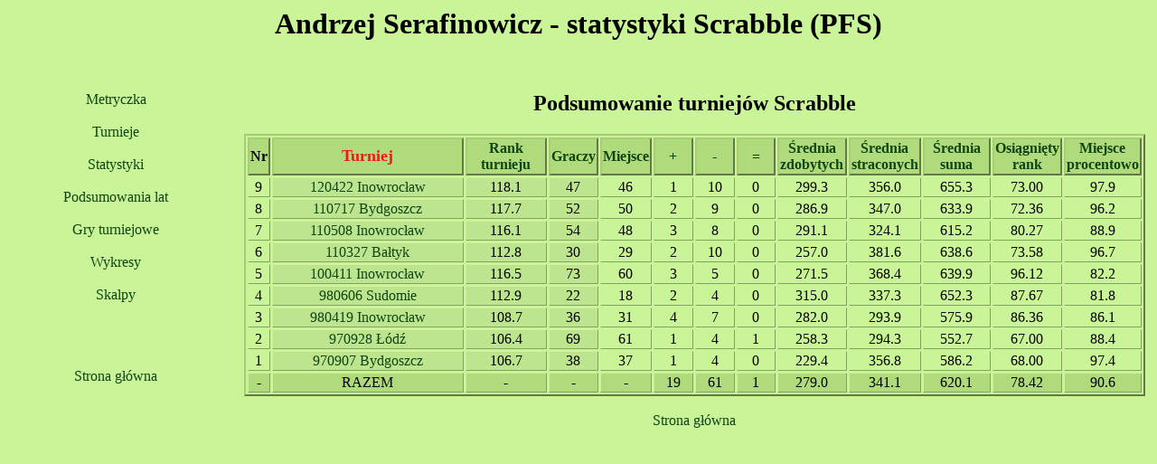

--- FILE ---
content_type: text/html; charset=UTF-8
request_url: https://scrabble.stats.org.pl/zindex.php?p=294
body_size: 587
content:
<html><head>
<meta http-equiv="content-type" content="text/html; charset=utf-8">
<link rel="stylesheet" type="text/css" href="t.css">
<meta name="keywords" content="scrabble,pfs,statystyki,rekord,indywidualne,klub,polska,federacja,wynik,wykres,ranking,maksymalny,minimalny,gra,osps,wykres,średnia,punktów,rozgrywki,sport,planszowe">
<title>
Statystyki - Andrzej Serafinowicz (PFS)</title><frameset rows="13%,*" frameborder=no><frame scrolling="auto" src="ztop.php?p=294"><frameset cols="20%,*"><frame scrolling="auto" name="l" src="zlindex.php?p=294"><frame scrolling="auto" name="r" src="ztours.php?p=294"></frameset></frameset></head></html>

--- FILE ---
content_type: text/html; charset=UTF-8
request_url: https://scrabble.stats.org.pl/ztop.php?p=294
body_size: 215
content:
<html><head>
<meta http-equiv="content-type" content="text/html; charset=utf-8">
<link rel="stylesheet" type="text/css" href="t.css">
</head>
<body bgcolor="#E2F292" text="#000000">
<center><h1>
Andrzej Serafinowicz - statystyki Scrabble (PFS)</h1></center></body></html>

--- FILE ---
content_type: text/html; charset=UTF-8
request_url: https://scrabble.stats.org.pl/zlindex.php?p=294
body_size: 943
content:
<html><head>
<meta http-equiv="content-type" content="text/html; charset=utf-8">
<link rel="stylesheet" type="text/css" href="t.css">
</head><body><center>
<a href="zsummary.php?p=294" target="r">Metryczka</a><br><br><a href="ztours.php?p=294" target="r">Turnieje</a><br><br><a href="zindexs.php?p=294" target="_top">Statystyki</a><br><br><a href="zysummary.php?p=294" target="r">Podsumowania lat</a><br><br><a href="zindexp.php?p=294" target="_top">Gry turniejowe</a><br><br><a href="zgraph.php?p=294" target="r">Wykresy</a><br><br><a href="zactrank.php?p=294" target="r">Skalpy</a><br><br><br><br><br><a href="index.php" target="_top">Strona główna</a>
<br><br><script type="text/javascript"><!--
google_ad_client = "pub-7186850471257005";
/* 120x90, utworzono 08-03-13 */
google_ad_slot = "4631461234";
google_ad_width = 120;
google_ad_height = 90;
//-->
</script>
<!--script type="text/javascript"
src="http://pagead2.googlesyndication.com/pagead/show_ads.js">
</script-->
</center></body></html>

--- FILE ---
content_type: text/html; charset=UTF-8
request_url: https://scrabble.stats.org.pl/ztours.php?p=294
body_size: 3703
content:
<html><head>
<meta http-equiv="content-type" content="text/html; charset=utf-8">
<link rel="stylesheet" type="text/css" href="t.css">
<title>Podsumowanie turniejów Scrabble - Andrzej Serafinowicz</title></head><body><center><h2>Podsumowanie turniejów Scrabble</h2><table border="1" width="99%"><tr><th width"5%">Nr<th width="25%"><a href="ztours.php?p=294&s=2" title="Nazwa turnieju"><zi>Turniej</zi></a><th width="10%"><a href="ztours.php?p=294&s=-3" title="Średni ranking graczy">Rank turnieju</a><th width="5%"><a href="ztours.php?p=294&s=-4" title="Liczba graczy na turnieju">Graczy</a><th width="5%"><a href="ztours.php?p=294&s=5" title="Zajęte miejsce">Miejsce</a><th width="5%"><a href="ztours.php?p=294&s=-6" title="Wygranych gier">+</a><th width="5%"><a href="ztours.php?p=294&s=-7" title="Przegranych gier">-</a><th width="5%"><a href="ztours.php?p=294&s=-8" title="Zremisowanych gier">=</a><th width="8%"><a href="ztours.php?p=294&s=-9" title="Średnia liczba zdobytych małych punktów">Średnia zdobytych</a><th width="8%"><a href="ztours.php?p=294&s=-10" title="Średnia liczba straconych małych punktów">Średnia straconych</a><th width="8%"><a href="ztours.php?p=294&s=-11" title="Średnia suma małych punktów w grze">Średnia suma</a><th width="8%"><a href="ztours.php?p=294&s=-12" title="Ranking wyliczony z gier turnieju">Osiągnięty rank</a><th width="8%"><a href="ztours.php?p=294&s=13" title="100 * Miejsce / liczba graczy">Miejsce procentowo</a><tr><td>9<td id="lft"><a href="ztour.php?p=294&t=201204220" title="XVI Mistrzostwa Ziemi Kujawskiej w Scrabble 'O Kryształowe Jajo Świąteczne' pod">120422 Inowrocław</a><td id="lft">118.1<td id="lft">47<td>46<td>1<td>10<td>0<td>299.3<td>356.0<td>655.3<td>73.00<td>97.9<tr><td>8<td id="lft"><a href="ztour.php?p=294&t=201107170" title="VIII Mistrzostwa Bydgoszczy">110717 Bydgoszcz</a><td id="lft">117.7<td id="lft">52<td>50<td>2<td>9<td>0<td>286.9<td>347.0<td>633.9<td>72.36<td>96.2<tr><td>7<td id="lft"><a href="ztour.php?p=294&t=201105080" title="XV Mistrzostwa Ziemi Kujawskiej 'O Kryształowe Jajo Świąteczne'">110508 Inowrocław</a><td id="lft">116.1<td id="lft">54<td>48<td>3<td>8<td>0<td>291.1<td>324.1<td>615.2<td>80.27<td>88.9<tr><td>6<td id="lft"><a href="ztour.php?p=294&t=201103270" title="I Turniej Via Baltica">110327 Bałtyk</a><td id="lft">112.8<td id="lft">30<td>29<td>2<td>10<td>0<td>257.0<td>381.6<td>638.6<td>73.58<td>96.7<tr><td>5<td id="lft"><a href="ztour.php?p=294&t=201004110" title="XIV Mistrzostwa Ziemi Kujawskiej 'O Kryształowe Jajo Świąteczne', Inowrocław">100411 Inowrocław</a><td id="lft">116.5<td id="lft">73<td>60<td>3<td>5<td>0<td>271.5<td>368.4<td>639.9<td>96.12<td>82.2<tr><td>4<td id="lft"><a href="ztour.php?p=294&t=199806060" title="II Otwarte Mistrzostwa Kaszub">980606 Sudomie</a><td id="lft">112.9<td id="lft">22<td>18<td>2<td>4<td>0<td>315.0<td>337.3<td>652.3<td>87.67<td>81.8<tr><td>3<td id="lft"><a href="ztour.php?p=294&t=199804190" title="II Otwarte Mistrzostwa Kujaw">980419 Inowrocław</a><td id="lft">108.7<td id="lft">36<td>31<td>4<td>7<td>0<td>282.0<td>293.9<td>575.9<td>86.36<td>86.1<tr><td>2<td id="lft"><a href="ztour.php?p=294&t=199709280" title="III Otwarte Mistrzostwa Łodzi">970928 Łódź</a><td id="lft">106.4<td id="lft">69<td>61<td>1<td>4<td>1<td>258.3<td>294.3<td>552.7<td>67.00<td>88.4<tr><td>1<td id="lft"><a href="ztour.php?p=294&t=199709070" title="I Otwarte Mistrzostwa Bydgoszczy">970907 Bydgoszcz</a><td id="lft">106.7<td id="lft">38<td>37<td>1<td>4<td>0<td>229.4<td>356.8<td>586.2<td>68.00<td>97.4<tr id="sum"><td>-<td>RAZEM<td>-<td>-<td>-<td>19<td>61<td>1<td>279.0<td>341.1<td>620.1<td>78.42<td>90.6</table>
<br><a href="index.php" target="_top">Strona główna</a></center>
</body></html>


--- FILE ---
content_type: text/css
request_url: https://scrabble.stats.org.pl/t.css
body_size: 879
content:
a:link{text-decoration:none;color:#114411;}
a:visited{text-decoration:none; color:#008800;}
a:hover{text-decoration:underline;color:#114411;}
a:active{text-decoration:none;color:#00BB00;}
body{
color:#000000;
background-color:#c9f498
}
table{
background-color:#c9f498;
border:outset 2px #AACC77
}
table td{
border:outset 1px #c9f498;
text-align:center
}
table th{
border:outset 2px #AACC77;
text-align:center;
background-color:#afdb7d;
}
table#nob{
background-color:#c9f498;
border:none
}
table td#nob{
border:none;
text-align:center
}
table tr#sum{
background-color:#afdb7d
}
table td#nobl{
border:none;
text-align:left
}
table td#nobr{
border:none;
text-align:right
}
table td#nobrt{
border:none;
text-align:right;
vertical-align:top
}
table td#lft{
background-color:#bde590
}
zs {
color:#960000;
font-size:135%
}
a.zs {
color:#960000;
font-size:135%
}
zi {
color:#F81616;
font-size:110%
}
zh {
font-size:150%
}


--- FILE ---
content_type: text/css
request_url: https://scrabble.stats.org.pl/t.css
body_size: 879
content:
a:link{text-decoration:none;color:#114411;}
a:visited{text-decoration:none; color:#008800;}
a:hover{text-decoration:underline;color:#114411;}
a:active{text-decoration:none;color:#00BB00;}
body{
color:#000000;
background-color:#c9f498
}
table{
background-color:#c9f498;
border:outset 2px #AACC77
}
table td{
border:outset 1px #c9f498;
text-align:center
}
table th{
border:outset 2px #AACC77;
text-align:center;
background-color:#afdb7d;
}
table#nob{
background-color:#c9f498;
border:none
}
table td#nob{
border:none;
text-align:center
}
table tr#sum{
background-color:#afdb7d
}
table td#nobl{
border:none;
text-align:left
}
table td#nobr{
border:none;
text-align:right
}
table td#nobrt{
border:none;
text-align:right;
vertical-align:top
}
table td#lft{
background-color:#bde590
}
zs {
color:#960000;
font-size:135%
}
a.zs {
color:#960000;
font-size:135%
}
zi {
color:#F81616;
font-size:110%
}
zh {
font-size:150%
}


--- FILE ---
content_type: text/css
request_url: https://scrabble.stats.org.pl/t.css
body_size: 879
content:
a:link{text-decoration:none;color:#114411;}
a:visited{text-decoration:none; color:#008800;}
a:hover{text-decoration:underline;color:#114411;}
a:active{text-decoration:none;color:#00BB00;}
body{
color:#000000;
background-color:#c9f498
}
table{
background-color:#c9f498;
border:outset 2px #AACC77
}
table td{
border:outset 1px #c9f498;
text-align:center
}
table th{
border:outset 2px #AACC77;
text-align:center;
background-color:#afdb7d;
}
table#nob{
background-color:#c9f498;
border:none
}
table td#nob{
border:none;
text-align:center
}
table tr#sum{
background-color:#afdb7d
}
table td#nobl{
border:none;
text-align:left
}
table td#nobr{
border:none;
text-align:right
}
table td#nobrt{
border:none;
text-align:right;
vertical-align:top
}
table td#lft{
background-color:#bde590
}
zs {
color:#960000;
font-size:135%
}
a.zs {
color:#960000;
font-size:135%
}
zi {
color:#F81616;
font-size:110%
}
zh {
font-size:150%
}


--- FILE ---
content_type: text/css
request_url: https://scrabble.stats.org.pl/t.css
body_size: 879
content:
a:link{text-decoration:none;color:#114411;}
a:visited{text-decoration:none; color:#008800;}
a:hover{text-decoration:underline;color:#114411;}
a:active{text-decoration:none;color:#00BB00;}
body{
color:#000000;
background-color:#c9f498
}
table{
background-color:#c9f498;
border:outset 2px #AACC77
}
table td{
border:outset 1px #c9f498;
text-align:center
}
table th{
border:outset 2px #AACC77;
text-align:center;
background-color:#afdb7d;
}
table#nob{
background-color:#c9f498;
border:none
}
table td#nob{
border:none;
text-align:center
}
table tr#sum{
background-color:#afdb7d
}
table td#nobl{
border:none;
text-align:left
}
table td#nobr{
border:none;
text-align:right
}
table td#nobrt{
border:none;
text-align:right;
vertical-align:top
}
table td#lft{
background-color:#bde590
}
zs {
color:#960000;
font-size:135%
}
a.zs {
color:#960000;
font-size:135%
}
zi {
color:#F81616;
font-size:110%
}
zh {
font-size:150%
}
